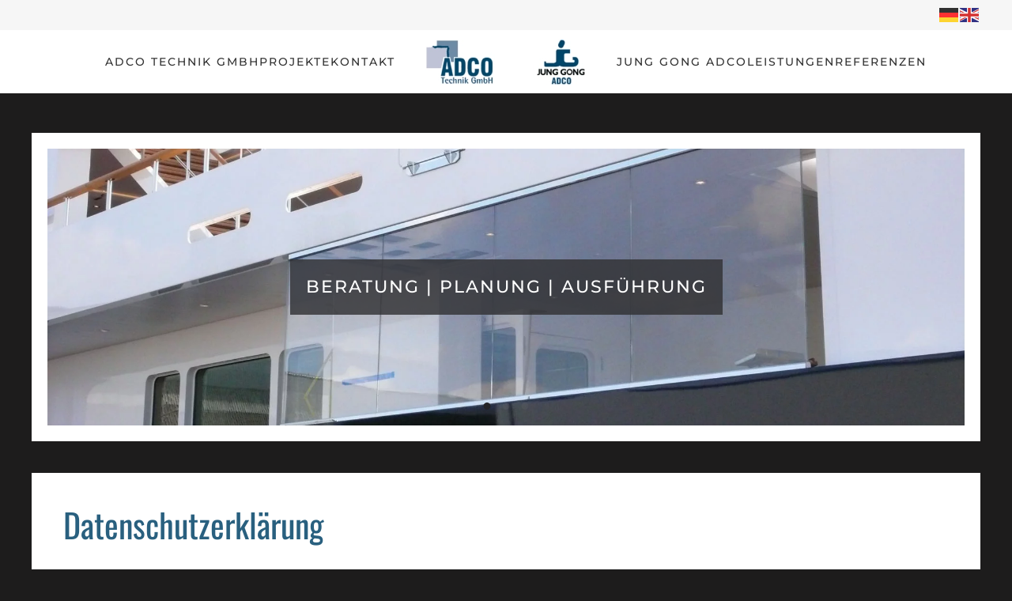

--- FILE ---
content_type: text/html; charset=utf-8
request_url: https://www.adco-technik.de/datenschutz
body_size: 5836
content:
<!DOCTYPE html>
<html lang="de-de" dir="ltr">
    <head>
        <meta name="viewport" content="width=device-width, initial-scale=1">
        <link rel="icon" href="/images/adco-logo.gif" sizes="any">
                <link rel="apple-touch-icon" href="/images/adco-logo.gif">
        <meta charset="utf-8">
	<meta name="author" content="Admin">
	<meta name="generator" content="Joomla! - Open Source Content Management">
	<title>Datenschutz</title>
	<link href="/media/system/css/joomla-fontawesome.min.css?ver=4.2.3" rel="preload" as="style" onload="this.onload=null;this.rel='stylesheet'">
<link href="/media/vendor/joomla-custom-elements/css/joomla-alert.min.css?0.2.0" rel="stylesheet" />
	<link href="/templates/yootheme/css/theme.12.css?1701078927" rel="stylesheet" />
	<link href="/templates/yootheme/css/theme.update.css?4.2.3" rel="stylesheet" />
<script type="application/json" class="joomla-script-options new">{"joomla.jtext":{"ERROR":"Fehler","MESSAGE":"Nachricht","NOTICE":"Hinweis","WARNING":"Warnung","JCLOSE":"Schlie\u00dfen","JOK":"OK","JOPEN":"\u00d6ffnen"},"system.paths":{"root":"","rootFull":"https:\/\/www.adco-technik.de\/","base":"","baseFull":"https:\/\/www.adco-technik.de\/"},"csrf.token":"a2da767a0d493f57eb005dae0c7a2e1d"}</script>
	<script src="/media/system/js/core.min.js?37ffe4186289eba9c5df81bea44080aff77b9684"></script>
	<script src="/media/system/js/messages-es5.min.js?c29829fd2432533d05b15b771f86c6637708bd9d" nomodule defer></script>
	<script src="/media/system/js/messages.min.js?7f7aa28ac8e8d42145850e8b45b3bc82ff9a6411" type="module"></script>
	<script src="/templates/yootheme/vendor/assets/uikit/dist/js/uikit.min.js?4.2.3"></script>
	<script src="/templates/yootheme/vendor/assets/uikit/dist/js/uikit-icons-fuse.min.js?4.2.3"></script>
	<script src="/templates/yootheme/js/theme.js?4.2.3"></script>
	<script>document.addEventListener('DOMContentLoaded', function() {
            Array.prototype.slice.call(document.querySelectorAll('a span[id^="cloak"]')).forEach(function(span) {
                span.innerText = span.textContent;
            });
        });</script>
	<script>window.yootheme ||= {}; var $theme = yootheme.theme = {"i18n":{"close":{"label":"Close"},"totop":{"label":"Back to top"},"marker":{"label":"Open"},"navbarToggleIcon":{"label":"Open menu"},"paginationPrevious":{"label":"Previous page"},"paginationNext":{"label":"Next page"},"searchIcon":{"toggle":"Open Search","submit":"Submit Search"},"slider":{"next":"Next slide","previous":"Previous slide","slideX":"Slide %s","slideLabel":"%s of %s"},"slideshow":{"next":"Next slide","previous":"Previous slide","slideX":"Slide %s","slideLabel":"%s of %s"},"lightboxPanel":{"next":"Next slide","previous":"Previous slide","slideLabel":"%s of %s","close":"Close"}}};</script>

    </head>
    <body class="">

        <div class="uk-hidden-visually uk-notification uk-notification-top-left uk-width-auto">
            <div class="uk-notification-message">
                <a href="#tm-main">Skip to main content</a>
            </div>
        </div>
    
        
        
        <div class="tm-page">

                        


<header class="tm-header-mobile uk-hidden@m" uk-header>


    
        <div class="uk-navbar-container">

            <div class="uk-container uk-container-expand">
                <nav class="uk-navbar" uk-navbar="{&quot;container&quot;:&quot;.tm-header-mobile&quot;,&quot;boundary&quot;:&quot;.tm-header-mobile .uk-navbar-container&quot;}">

                                        <div class="uk-navbar-left">

                                                    <a href="https://www.adco-technik.de/" aria-label="Zurück zur Startseite" class="uk-logo uk-navbar-item">
    <picture>
<source type="image/webp" srcset="/templates/yootheme/cache/f4/logo-f4dc145b.webp 220w, /templates/yootheme/cache/e4/logo-e46acfb8.webp 347w, /templates/yootheme/cache/b2/logo-b2fe7b4e.webp 348w" sizes="(min-width: 220px) 220px">
<img alt loading="eager" src="/templates/yootheme/cache/78/logo-786ab9c8.png" width="220" height="57">
</picture></a>
                        
                        
                    </div>
                    
                    
                                        <div class="uk-navbar-right">

                                                    
                        
                        <a uk-toggle href="#tm-dialog-mobile" class="uk-navbar-toggle">

        
        <div uk-navbar-toggle-icon></div>

        
    </a>

                    </div>
                    
                </nav>
            </div>

        </div>

    



        <div id="tm-dialog-mobile" uk-offcanvas="container: true; overlay: true" mode="slide" flip>
        <div class="uk-offcanvas-bar uk-flex uk-flex-column">

                        <button class="uk-offcanvas-close uk-close-large" type="button" uk-close uk-toggle="cls: uk-close-large; mode: media; media: @s"></button>
            
                        <div class="uk-margin-auto-bottom">
                
<div class="uk-grid uk-child-width-1-1">    <div>
<div class="uk-panel" id="module-menu-dialog-mobile">

    
    
<ul class="uk-nav uk-nav-default">
    
	<li class="item-101"><a href="/" title="Adco Technik GmbH"> Adco Technik GmbH</a></li>
	<li class="item-102"><a href="/projekte" title="Projekte"> Projekte</a></li>
	<li class="item-103"><a href="/kontakt" title="Kontakt"> Kontakt</a></li>
	<li class="item-104"><a href="/jung-gong-adco" title="Jung Gong ADCO"> Jung Gong ADCO</a></li>
	<li class="item-105"><a href="/leistungen" title="Leistungen"> Leistungen</a></li>
	<li class="item-106"><a href="/referenzen" title="Referenzen"> Referenzen</a></li></ul>

</div>
</div></div>
            </div>
            
            
        </div>
    </div>
    
    
    

</header>



<div class="tm-toolbar tm-toolbar-default uk-visible@m">
    <div class="uk-container uk-flex uk-flex-middle">

        
                <div class="uk-margin-auto-left">
            <div class="uk-grid-medium uk-child-width-auto uk-flex-middle" uk-grid="margin: uk-margin-small-top">
                <div>
<div class="uk-panel" id="module-113">

    
    
<div class="uk-margin-remove-last-child custom" ><div class="gtranslate_wrapper"></div>
<script>window.gtranslateSettings = {"default_language":"de","languages":["de","en"],"wrapper_selector":".gtranslate_wrapper","flag_size":24}</script>
<script src="https://cdn.gtranslate.net/widgets/latest/flags.js" defer></script></div>

</div>
</div>
            </div>
        </div>
        
    </div>
</div>

<header class="tm-header uk-visible@m" uk-header>




    
    
        
            <div class="uk-navbar-container">

                <div class="uk-container uk-container-expand">
                    <nav class="uk-navbar" uk-navbar="{&quot;align&quot;:&quot;left&quot;,&quot;container&quot;:&quot;.tm-header&quot;,&quot;boundary&quot;:&quot;.tm-header .uk-navbar-container&quot;}">

                        
                        <div class="uk-navbar-center">

                            
                                                                <div class="uk-navbar-center-left uk-preserve-width">
                                    
<ul class="uk-navbar-nav">
    
	<li class="item-101"><a href="/" title="Adco Technik GmbH"> Adco Technik GmbH</a></li>
	<li class="item-102"><a href="/projekte" title="Projekte"> Projekte</a></li>
	<li class="item-103"><a href="/kontakt" title="Kontakt"> Kontakt</a></li></ul>

                                </div>
                                
                                <a href="https://www.adco-technik.de/" aria-label="Zurück zur Startseite" class="uk-logo uk-navbar-item">
    <picture>
<source type="image/webp" srcset="/templates/yootheme/cache/f4/logo-f4dc145b.webp 220w, /templates/yootheme/cache/e4/logo-e46acfb8.webp 347w, /templates/yootheme/cache/b2/logo-b2fe7b4e.webp 348w" sizes="(min-width: 220px) 220px">
<img alt loading="eager" src="/templates/yootheme/cache/78/logo-786ab9c8.png" width="220" height="57">
</picture></a>

                                                                <div class="uk-navbar-center-right uk-preserve-width">
                                    
<ul class="uk-navbar-nav">
    
	<li class="item-104"><a href="/jung-gong-adco" title="Jung Gong ADCO"> Jung Gong ADCO</a></li>
	<li class="item-105"><a href="/leistungen" title="Leistungen"> Leistungen</a></li>
	<li class="item-106"><a href="/referenzen" title="Referenzen"> Referenzen</a></li></ul>

                                </div>
                                
                            
                        </div>

                        
                    </nav>
                </div>

            </div>

        
    
    






</header>

            
            

            <main id="tm-main" >

                
                <div id="system-message-container" aria-live="polite"></div>

                <!-- Builder #page --><style class="uk-margin-remove-adjacent">@media (min-width: 640px) { #page\#0 .uk-tile { padding-left: 20px; padding-right: 20px; } } #page\#0 { margin-top: 50px !important; } #page\#1 { margin-bottom: 50px; } </style>
<div id="page#0" class="uk-section-default uk-section uk-padding-remove-top uk-padding-remove-bottom">
    
        
        
        
            
                                <div class="uk-container uk-container-large">                
                    <div class="uk-grid tm-grid-expand uk-child-width-1-1 uk-grid-margin">
<div class="uk-grid-item-match uk-width-1-1">
        <div class="uk-tile-muted uk-tile  uk-tile-xsmall">    
        
            
            
            
                
                    
<div uk-slideshow="minHeight: 300; maxHeight: 350; autoplay: 1;" class="uk-margin uk-text-center">
    <div class="uk-position-relative">
        
            <ul class="uk-slideshow-items">                                <li class="el-item" >
                    


    
        <picture>
<source type="image/webp" srcset="/templates/yootheme/cache/a2/header01-a2c0f4b6.webp 768w, /templates/yootheme/cache/f2/header01-f2875aaa.webp 1024w, /templates/yootheme/cache/fd/header01-fdfcc62b.webp 1366w, /templates/yootheme/cache/64/header01-6468c492.webp 1600w, /templates/yootheme/cache/e2/header01-e279b048.webp 1920w" sizes="(max-aspect-ratio: 1920/600) 320vh">
<img src="/templates/yootheme/cache/7c/header01-7c1c5b1a.jpeg" width="1920" height="600" class="el-image" alt loading="lazy" uk-cover>
</picture>        
    


<div class="uk-position-cover uk-flex uk-flex-center uk-flex-middle uk-padding">    <div class="el-overlay uk-overlay uk-overlay-primary uk-margin-remove-first-child">
    

<h3 class="el-title uk-h4 uk-margin-top uk-margin-remove-bottom">         Beratung | Planung | Ausführung    </h3>




    </div></div>
                </li>
                                <li class="el-item" >
                    


    
        <picture>
<source type="image/webp" srcset="/templates/yootheme/cache/80/header02-8042b8a3.webp 768w, /templates/yootheme/cache/2d/header02-2d5c3e74.webp 1024w, /templates/yootheme/cache/22/header02-2227a2f5.webp 1366w, /templates/yootheme/cache/bb/header02-bbb3a04c.webp 1600w, /templates/yootheme/cache/98/header02-98395650.webp 1920w" sizes="(max-aspect-ratio: 1920/600) 320vh">
<img src="/templates/yootheme/cache/e7/header02-e7cb0d87.jpeg" width="1920" height="600" class="el-image" alt loading="lazy" uk-cover>
</picture>        
    


<div class="uk-position-cover uk-flex uk-flex-center uk-flex-middle uk-padding">    <div class="el-overlay uk-overlay uk-overlay-primary uk-margin-remove-first-child">
    

<h3 class="el-title uk-h4 uk-margin-top uk-margin-remove-bottom">         Beratung | Planung | Ausführung    </h3>




    </div></div>
                </li>
                                <li class="el-item" >
                    


    
        <picture>
<source type="image/webp" srcset="/templates/yootheme/cache/07/header03-0735d2ea.webp 768w, /templates/yootheme/cache/fe/header03-fee3b384.webp 1024w, /templates/yootheme/cache/f1/header03-f1982f05.webp 1366w, /templates/yootheme/cache/68/header03-680c2dbc.webp 1600w, /templates/yootheme/cache/9e/header03-9e20a7dd.webp 1920w" sizes="(max-aspect-ratio: 1920/600) 320vh">
<img src="/templates/yootheme/cache/08/header03-087091b6.jpeg" width="1920" height="600" class="el-image" alt loading="lazy" uk-cover>
</picture>        
    


<div class="uk-position-cover uk-flex uk-flex-center uk-flex-middle uk-padding">    <div class="el-overlay uk-overlay uk-overlay-primary uk-margin-remove-first-child">
    

<h3 class="el-title uk-h4 uk-margin-top uk-margin-remove-bottom">         Beratung | Planung | Ausführung    </h3>




    </div></div>
                </li>
                            </ul>
        
        
                
<div class="uk-position-bottom-center uk-position-medium uk-visible@s">
<ul class="el-nav uk-slideshow-nav uk-dotnav uk-flex-center" uk-margin>        <li uk-slideshow-item="0">
        <a href="#"> Beratung | Planung | Ausführung</a>
    </li>
        <li uk-slideshow-item="1">
        <a href="#"> Beratung | Planung | Ausführung</a>
    </li>
        <li uk-slideshow-item="2">
        <a href="#"> Beratung | Planung | Ausführung</a>
    </li>
    </ul>
</div>        
    </div>
    
</div>
                
            
        
        </div>    
</div></div>
                                </div>                
            
        
    
</div>
<div class="uk-section-default">
        <div style="background-size: 5px 5px; background-color: #1D1C1C;" data-src="/images/bg.png" data-sources="[{&quot;type&quot;:&quot;image\/webp&quot;,&quot;srcset&quot;:&quot;\/templates\/yootheme\/cache\/d7\/bg-d7ed0a32.webp 5w&quot;,&quot;sizes&quot;:&quot;(min-width: 5px) 5px&quot;}]" uk-img class="uk-background-norepeat uk-background-center-center uk-section uk-section-xlarge uk-padding-remove-top uk-padding-remove-bottom">    
        
        
        
            
                                <div class="uk-container uk-container-large">                
                    <div class="uk-grid tm-grid-expand uk-child-width-1-1 uk-grid-margin">
<div class="uk-width-1-1">
    
        
            
            
            
                
                    
<div class="uk-position-relative" style="bottom: -40px;">
    <div class="uk-grid uk-child-width-1-1 uk-grid-match">        <div>
<div class="el-item uk-panel uk-tile-muted uk-padding uk-margin-remove-first-child">
    
    
                        
                    

        
                <h1 class="el-title uk-h1 uk-margin-top uk-margin-remove-bottom">                        Datenschutz­erklärung                    </h1>        
        
    
        
        
                <div class="el-content uk-panel uk-margin-top"><p></p>
<div class="el-content uk-margin">
<p>Verantwortliche Stelle im Sinne der Datenschutzgesetze ist:</p>
<p>ADCO Technik GmbH<br />Neuendorfer Straße 5<br /><br />D-18184 Broderstorf / Rostock (Germany)</p>
<h2>Kontaktformular</h2>
<p>Treten Sie per E-Mail oder Kontaktformular mit uns in Kontakt, werden die von Ihnen gemachten Angaben zum Zwecke der Bearbeitung der Anfrage sowie für mögliche Anschlussfragen gespeichert.</p>
    <h2>Ihre Cookie Plugin Einstellungen</h2>
<p>
<a class="cc-custom-revoke">Einstellungen ändern</a>
<h2>SSL - Verschlüsselung</h2>
<p>Um Ihre übermittelten Daten bestmöglich zu schützen nutzen die Websitebetreiber eine SSL - Verschlüsselung. Sie erkennen derart verschlüsselte Verbindungen an dem Präfix “https://“  im Seitenlink in der Adresszeile Ihres Browsers. Unverschlüsselte Seite sind durch „http://“ gekennzeichnet.<br /><br />Sämtliche Daten, welche Sie an diese Website übermitteln – etwa bei Anfragen oder Logins – können dank SSL - Verschlüsselung nicht von Dritten gelesen werden.</p>
<h2>Löschung bzw. Sperrung der Daten</h2>
<p>Wir halten uns an die Grundsätze der Datenvermeidung und Datensparsamkeit. Wir speichern Ihre personenbezogenen Daten daher nur so lange, wie dies zur Erreichung der hier genannten Zwecke erforderlich ist oder wie es die vom Gesetzgeber vorgesehenen vielfältigen Speicherfristen vorsehen. Nach Fortfall des jeweiligen Zweckes bzw. Ablauf dieser Fristen werden die entsprechenden Daten routinemäßig und entsprechend den gesetzlichen Vorschriften gesperrt oder gelöscht.</p>

<p>Die Datenschutzrichtlinie des Bibliothekbetreibers Google finden Sie hier: <a style="color: #e53417cc;" href="https://www.google.com/policies/privacy/" target="_blank" rel="noopener noreferrer">https://www.google.com/policies/privacy/</a></p>

<h2>Ihre Rechte auf Auskunft, Berichtigung, Sperre, Löschung und Widerspruch</h2>
<p>Sie haben das Recht, jederzeit Auskunft über Ihre bei uns gespeicherten personenbezogenen Daten zu erhalten. Ebenso haben Sie das Recht auf Berichtigung, Sperrung oder, abgesehen von der vorgeschriebenen Datenspeicherung zur Geschäftsabwicklung, Löschung Ihrer personenbezogenen Daten. Bitte wenden Sie sich dazu an unseren Datenschutzbeauftragten. Die Kontaktdaten finden Sie am Anfang unter "Datenschutzerklärung".</p>
<p>Sie können auch die Löschung der Daten verlangen, soweit keine gesetzliche Archivierungsverpflichtung besteht. Soweit eine solche Verpflichtung besteht, sperren wir Ihre Daten auf Wunsch.</p>
<p>Sie können Änderungen oder den Widerruf einer Einwilligung durch entsprechende Mitteilung an uns mit Wirkung für die Zukunft vornehmen.</p>
<h2>Änderung unserer Datenschutzbestimmungen</h2>
<p>Wir behalten uns vor, diese Datenschutzerklärung gelegentlich anzupassen, damit sie stets den aktuellen rechtlichen Anforderungen entspricht oder um Änderungen unserer Leistungen in der Datenschutzerklärung umzusetzen, z. B. bei der Einführung neuer Services. Für Ihren erneuten Besuch gilt dann die neue Datenschutzerklärung.</p>
<h2>Links zu anderen Websites</h2>
<p>Unser Online Angebot enthält Links zu anderen Websites. Wir haben keinen Einfluss darauf, dass deren Betreiber die Datenschutzbestimmungen einhalten. Sollten wir von einem rechtswidrigen Inhalt auf den gelinkten Seiten erfahren, so werden wir diesen schnellstmöglich entfernen.</p>
</div></div>        
        
        
        
        
    
    
</div></div>
        </div>
</div>
                
            
        
    
</div></div>
                                </div>                
            
        
        </div>
    
</div>
<div id="page#1" class="uk-section-default">
        <div style="background-size: 5px 5px; background-color: #1D1C1C;" data-src="/images/bg.png" data-sources="[{&quot;type&quot;:&quot;image\/webp&quot;,&quot;srcset&quot;:&quot;\/templates\/yootheme\/cache\/d7\/bg-d7ed0a32.webp 5w&quot;,&quot;sizes&quot;:&quot;(min-width: 5px) 5px&quot;}]" uk-img class="uk-background-norepeat uk-background-center-center uk-section uk-padding-remove-bottom">    
        
        
        
            
                                <div class="uk-container uk-container-large">                
                    <div class="uk-grid tm-grid-expand uk-child-width-1-1 uk-grid-margin">
<div class="uk-grid-item-match uk-width-1-1">
        <div class="uk-tile-muted uk-tile  uk-tile-small">    
        
            
            
            
                
                    
<div class="uk-position-relative uk-margin">
    <div class="uk-grid uk-child-width-1-1 uk-grid-match">        <div>
<div class="el-item uk-panel uk-margin-remove-first-child">
    
    
                <a href="https://cruiseshipinteriors-expo.com/" target="_blank"><picture>
<source type="image/webp" srcset="/templates/yootheme/cache/08/ADCO5-0885b716.webp 768w, /templates/yootheme/cache/07/ADCO5-07ff09de.webp 1024w, /templates/yootheme/cache/d7/ADCO5-d79d062c.webp 1366w, /templates/yootheme/cache/75/ADCO5-75ef4cc0.webp 1600w, /templates/yootheme/cache/7b/ADCO5-7b885781.webp 1920w, /templates/yootheme/cache/cc/ADCO5-cc969c69.webp 3290w" sizes="(min-width: 3290px) 3290px">
<img src="/templates/yootheme/cache/1d/ADCO5-1dd63860.png" width="3290" height="571" class="el-image" alt loading="lazy">
</picture></a>        
                    

        
        
        
    
        
        
        
        
        
        
        
    
    
</div></div>
        </div>
</div>
                
            
        
        </div>    
</div></div>
                                </div>                
            
        
        </div>
    
</div>

                
            </main>

            

                        <footer>
                <!-- Builder #footer -->
<div class="uk-section-default">
        <div style="background-size: 5px 5px; background-color: #FFFFFF;" data-src="/images/bg.png" data-sources="[{&quot;type&quot;:&quot;image\/webp&quot;,&quot;srcset&quot;:&quot;\/templates\/yootheme\/cache\/d7\/bg-d7ed0a32.webp 5w&quot;,&quot;sizes&quot;:&quot;(min-width: 5px) 5px&quot;}]" uk-img class="uk-background-norepeat uk-background-center-center uk-section uk-padding-remove-bottom">    
        
        
        
            
                                <div class="uk-container uk-container-large">                
                    <div class="uk-grid tm-grid-expand uk-grid-margin" uk-grid>
<div class="uk-width-expand@m">
    
        
            
            
            
                
                    <div class="uk-panel uk-margin"><div class="uk-clearfix">ADCO Technik GmbH<br />Jung Gong ADCO GmbH<br />Neuendorfer Straße 5<br />D-18184 Broderstorf / Rostock<br />Germany</div></div>
                
            
        
    
</div>
<div class="uk-width-large@m">
    
        
            
            
            
                
                    
<div class="uk-margin uk-text-center"><a href="#" uk-totop uk-scroll></a></div>
                
            
        
    
</div>
<div class="uk-width-expand@m">
    
        
            
            
            
                
                    <div class="uk-panel uk-margin"><div class="uk-clearfix">
<div class="uk-align-medium-right">
<div class="uk-panel">
<div class="uk-container uk-container-center">
<p>Tel.: +49-(0)38204-769 70 10<br />Fax: +49-(0)38204-769 70 22<br /><a href="https://www.adco-technik.de/impressum">Impressum</a> | <a href="https://www.adco-technik.de/datenschutz">Datenschutz</a><br /><br />Website by <a href="https://www.vamediagmbh.de" title="Webseitenerstellung Rostock" target="_blank" rel="noopener">Vamedia Deutschland GmbH</a></p>
</div>
</div>
</div>
<a class="tm-totop-scroller uk-text-center" data-uk-smooth-scroll="" href="https://www.adco-technik.de/de/"></a></div></div>
                
            
        
    
</div></div>
                                </div>                
            
        
        </div>
    
</div>            </footer>
            
        </div>

        
        

    <script>
(function(c,d){"JUri"in d||(d.JUri="https://www.adco-technik.de/");c.addEventListener("click",function(a){var b=a.target?a.target.closest('[class*="ba-click-lightbox-form-"], [href*="ba-click-lightbox-form-"]'):null;if(b){a.preventDefault();if("pending"==b.clicked)return!1;b.clicked="pending";"formsAppClk"in window?formsAppClk.click(b):(a=document.createElement("script"),a.src=JUri+"components/com_baforms/assets/js/click-trigger.js",a.onload=function(){formsAppClk.click(b)},
c.head.append(a))}})})(document,window);
</script>
</body>
</html>
